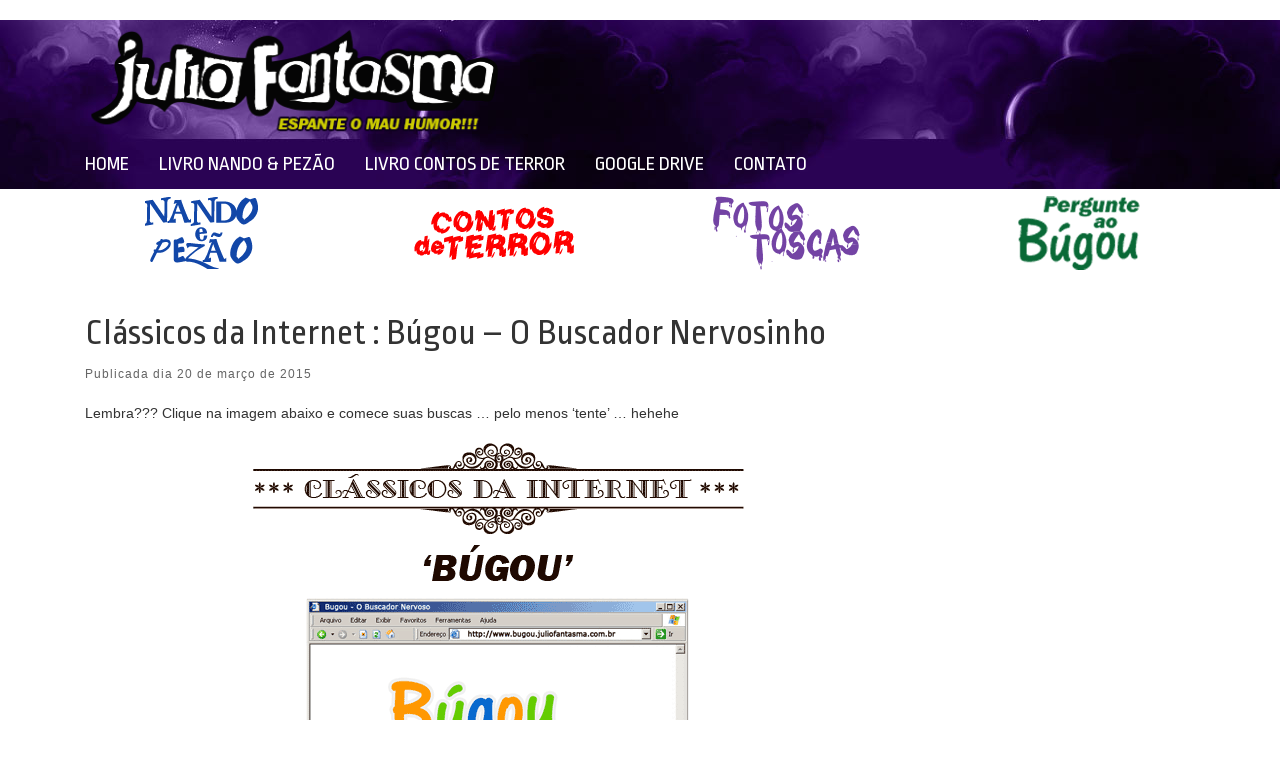

--- FILE ---
content_type: text/html; charset=UTF-8
request_url: https://www.juliofantasma.com.br/classicos-da-internet-bugou-o-buscador-nervosinho/
body_size: 8914
content:
<!DOCTYPE html PUBLIC "-//W3C//DTD XHTML 1.0 Strict//EN"
   "http://www.w3.org/TR/xhtml1/DTD/xhtml1-strict.dtd">

<html xmlns="http://www.w3.org/1999/xhtml" lang="pt-BR">
<head profile="http://gmpg.org/xfn/11">

<link href='https://fonts.googleapis.com/css?family=Ropa+Sans' rel='stylesheet' type='text/css'>

<meta http-equiv="Content-Type" content="text/html; charset=UTF-8" />
<meta name="viewport" content="width=device-width, initial-scale=1">
<title>  Clássicos da Internet : Búgou &#8211; O Buscador Nervosinho : Site Oficial do Julio Fantasma</title>
<link rel="icon" type="image/png" href="" />

<!-- WP Head -->
<meta name='robots' content='max-image-preview:large' />
<link rel="alternate" type="application/rss+xml" title="Feed de comentários para Site Oficial do Julio Fantasma &raquo; Clássicos da Internet : Búgou &#8211; O Buscador Nervosinho" href="https://www.juliofantasma.com.br/classicos-da-internet-bugou-o-buscador-nervosinho/feed/" />
<script type="text/javascript">
/* <![CDATA[ */
window._wpemojiSettings = {"baseUrl":"https:\/\/s.w.org\/images\/core\/emoji\/15.0.3\/72x72\/","ext":".png","svgUrl":"https:\/\/s.w.org\/images\/core\/emoji\/15.0.3\/svg\/","svgExt":".svg","source":{"concatemoji":"https:\/\/www.juliofantasma.com.br\/wp-includes\/js\/wp-emoji-release.min.js?ver=6.5.7"}};
/*! This file is auto-generated */
!function(i,n){var o,s,e;function c(e){try{var t={supportTests:e,timestamp:(new Date).valueOf()};sessionStorage.setItem(o,JSON.stringify(t))}catch(e){}}function p(e,t,n){e.clearRect(0,0,e.canvas.width,e.canvas.height),e.fillText(t,0,0);var t=new Uint32Array(e.getImageData(0,0,e.canvas.width,e.canvas.height).data),r=(e.clearRect(0,0,e.canvas.width,e.canvas.height),e.fillText(n,0,0),new Uint32Array(e.getImageData(0,0,e.canvas.width,e.canvas.height).data));return t.every(function(e,t){return e===r[t]})}function u(e,t,n){switch(t){case"flag":return n(e,"\ud83c\udff3\ufe0f\u200d\u26a7\ufe0f","\ud83c\udff3\ufe0f\u200b\u26a7\ufe0f")?!1:!n(e,"\ud83c\uddfa\ud83c\uddf3","\ud83c\uddfa\u200b\ud83c\uddf3")&&!n(e,"\ud83c\udff4\udb40\udc67\udb40\udc62\udb40\udc65\udb40\udc6e\udb40\udc67\udb40\udc7f","\ud83c\udff4\u200b\udb40\udc67\u200b\udb40\udc62\u200b\udb40\udc65\u200b\udb40\udc6e\u200b\udb40\udc67\u200b\udb40\udc7f");case"emoji":return!n(e,"\ud83d\udc26\u200d\u2b1b","\ud83d\udc26\u200b\u2b1b")}return!1}function f(e,t,n){var r="undefined"!=typeof WorkerGlobalScope&&self instanceof WorkerGlobalScope?new OffscreenCanvas(300,150):i.createElement("canvas"),a=r.getContext("2d",{willReadFrequently:!0}),o=(a.textBaseline="top",a.font="600 32px Arial",{});return e.forEach(function(e){o[e]=t(a,e,n)}),o}function t(e){var t=i.createElement("script");t.src=e,t.defer=!0,i.head.appendChild(t)}"undefined"!=typeof Promise&&(o="wpEmojiSettingsSupports",s=["flag","emoji"],n.supports={everything:!0,everythingExceptFlag:!0},e=new Promise(function(e){i.addEventListener("DOMContentLoaded",e,{once:!0})}),new Promise(function(t){var n=function(){try{var e=JSON.parse(sessionStorage.getItem(o));if("object"==typeof e&&"number"==typeof e.timestamp&&(new Date).valueOf()<e.timestamp+604800&&"object"==typeof e.supportTests)return e.supportTests}catch(e){}return null}();if(!n){if("undefined"!=typeof Worker&&"undefined"!=typeof OffscreenCanvas&&"undefined"!=typeof URL&&URL.createObjectURL&&"undefined"!=typeof Blob)try{var e="postMessage("+f.toString()+"("+[JSON.stringify(s),u.toString(),p.toString()].join(",")+"));",r=new Blob([e],{type:"text/javascript"}),a=new Worker(URL.createObjectURL(r),{name:"wpTestEmojiSupports"});return void(a.onmessage=function(e){c(n=e.data),a.terminate(),t(n)})}catch(e){}c(n=f(s,u,p))}t(n)}).then(function(e){for(var t in e)n.supports[t]=e[t],n.supports.everything=n.supports.everything&&n.supports[t],"flag"!==t&&(n.supports.everythingExceptFlag=n.supports.everythingExceptFlag&&n.supports[t]);n.supports.everythingExceptFlag=n.supports.everythingExceptFlag&&!n.supports.flag,n.DOMReady=!1,n.readyCallback=function(){n.DOMReady=!0}}).then(function(){return e}).then(function(){var e;n.supports.everything||(n.readyCallback(),(e=n.source||{}).concatemoji?t(e.concatemoji):e.wpemoji&&e.twemoji&&(t(e.twemoji),t(e.wpemoji)))}))}((window,document),window._wpemojiSettings);
/* ]]> */
</script>
<style id='wp-emoji-styles-inline-css' type='text/css'>

	img.wp-smiley, img.emoji {
		display: inline !important;
		border: none !important;
		box-shadow: none !important;
		height: 1em !important;
		width: 1em !important;
		margin: 0 0.07em !important;
		vertical-align: -0.1em !important;
		background: none !important;
		padding: 0 !important;
	}
</style>
<link rel='stylesheet' id='wp-block-library-css' href='https://www.juliofantasma.com.br/wp-includes/css/dist/block-library/style.min.css?ver=6.5.7' type='text/css' media='all' />
<style id='classic-theme-styles-inline-css' type='text/css'>
/*! This file is auto-generated */
.wp-block-button__link{color:#fff;background-color:#32373c;border-radius:9999px;box-shadow:none;text-decoration:none;padding:calc(.667em + 2px) calc(1.333em + 2px);font-size:1.125em}.wp-block-file__button{background:#32373c;color:#fff;text-decoration:none}
</style>
<style id='global-styles-inline-css' type='text/css'>
body{--wp--preset--color--black: #000000;--wp--preset--color--cyan-bluish-gray: #abb8c3;--wp--preset--color--white: #ffffff;--wp--preset--color--pale-pink: #f78da7;--wp--preset--color--vivid-red: #cf2e2e;--wp--preset--color--luminous-vivid-orange: #ff6900;--wp--preset--color--luminous-vivid-amber: #fcb900;--wp--preset--color--light-green-cyan: #7bdcb5;--wp--preset--color--vivid-green-cyan: #00d084;--wp--preset--color--pale-cyan-blue: #8ed1fc;--wp--preset--color--vivid-cyan-blue: #0693e3;--wp--preset--color--vivid-purple: #9b51e0;--wp--preset--gradient--vivid-cyan-blue-to-vivid-purple: linear-gradient(135deg,rgba(6,147,227,1) 0%,rgb(155,81,224) 100%);--wp--preset--gradient--light-green-cyan-to-vivid-green-cyan: linear-gradient(135deg,rgb(122,220,180) 0%,rgb(0,208,130) 100%);--wp--preset--gradient--luminous-vivid-amber-to-luminous-vivid-orange: linear-gradient(135deg,rgba(252,185,0,1) 0%,rgba(255,105,0,1) 100%);--wp--preset--gradient--luminous-vivid-orange-to-vivid-red: linear-gradient(135deg,rgba(255,105,0,1) 0%,rgb(207,46,46) 100%);--wp--preset--gradient--very-light-gray-to-cyan-bluish-gray: linear-gradient(135deg,rgb(238,238,238) 0%,rgb(169,184,195) 100%);--wp--preset--gradient--cool-to-warm-spectrum: linear-gradient(135deg,rgb(74,234,220) 0%,rgb(151,120,209) 20%,rgb(207,42,186) 40%,rgb(238,44,130) 60%,rgb(251,105,98) 80%,rgb(254,248,76) 100%);--wp--preset--gradient--blush-light-purple: linear-gradient(135deg,rgb(255,206,236) 0%,rgb(152,150,240) 100%);--wp--preset--gradient--blush-bordeaux: linear-gradient(135deg,rgb(254,205,165) 0%,rgb(254,45,45) 50%,rgb(107,0,62) 100%);--wp--preset--gradient--luminous-dusk: linear-gradient(135deg,rgb(255,203,112) 0%,rgb(199,81,192) 50%,rgb(65,88,208) 100%);--wp--preset--gradient--pale-ocean: linear-gradient(135deg,rgb(255,245,203) 0%,rgb(182,227,212) 50%,rgb(51,167,181) 100%);--wp--preset--gradient--electric-grass: linear-gradient(135deg,rgb(202,248,128) 0%,rgb(113,206,126) 100%);--wp--preset--gradient--midnight: linear-gradient(135deg,rgb(2,3,129) 0%,rgb(40,116,252) 100%);--wp--preset--font-size--small: 13px;--wp--preset--font-size--medium: 20px;--wp--preset--font-size--large: 36px;--wp--preset--font-size--x-large: 42px;--wp--preset--spacing--20: 0.44rem;--wp--preset--spacing--30: 0.67rem;--wp--preset--spacing--40: 1rem;--wp--preset--spacing--50: 1.5rem;--wp--preset--spacing--60: 2.25rem;--wp--preset--spacing--70: 3.38rem;--wp--preset--spacing--80: 5.06rem;--wp--preset--shadow--natural: 6px 6px 9px rgba(0, 0, 0, 0.2);--wp--preset--shadow--deep: 12px 12px 50px rgba(0, 0, 0, 0.4);--wp--preset--shadow--sharp: 6px 6px 0px rgba(0, 0, 0, 0.2);--wp--preset--shadow--outlined: 6px 6px 0px -3px rgba(255, 255, 255, 1), 6px 6px rgba(0, 0, 0, 1);--wp--preset--shadow--crisp: 6px 6px 0px rgba(0, 0, 0, 1);}:where(.is-layout-flex){gap: 0.5em;}:where(.is-layout-grid){gap: 0.5em;}body .is-layout-flex{display: flex;}body .is-layout-flex{flex-wrap: wrap;align-items: center;}body .is-layout-flex > *{margin: 0;}body .is-layout-grid{display: grid;}body .is-layout-grid > *{margin: 0;}:where(.wp-block-columns.is-layout-flex){gap: 2em;}:where(.wp-block-columns.is-layout-grid){gap: 2em;}:where(.wp-block-post-template.is-layout-flex){gap: 1.25em;}:where(.wp-block-post-template.is-layout-grid){gap: 1.25em;}.has-black-color{color: var(--wp--preset--color--black) !important;}.has-cyan-bluish-gray-color{color: var(--wp--preset--color--cyan-bluish-gray) !important;}.has-white-color{color: var(--wp--preset--color--white) !important;}.has-pale-pink-color{color: var(--wp--preset--color--pale-pink) !important;}.has-vivid-red-color{color: var(--wp--preset--color--vivid-red) !important;}.has-luminous-vivid-orange-color{color: var(--wp--preset--color--luminous-vivid-orange) !important;}.has-luminous-vivid-amber-color{color: var(--wp--preset--color--luminous-vivid-amber) !important;}.has-light-green-cyan-color{color: var(--wp--preset--color--light-green-cyan) !important;}.has-vivid-green-cyan-color{color: var(--wp--preset--color--vivid-green-cyan) !important;}.has-pale-cyan-blue-color{color: var(--wp--preset--color--pale-cyan-blue) !important;}.has-vivid-cyan-blue-color{color: var(--wp--preset--color--vivid-cyan-blue) !important;}.has-vivid-purple-color{color: var(--wp--preset--color--vivid-purple) !important;}.has-black-background-color{background-color: var(--wp--preset--color--black) !important;}.has-cyan-bluish-gray-background-color{background-color: var(--wp--preset--color--cyan-bluish-gray) !important;}.has-white-background-color{background-color: var(--wp--preset--color--white) !important;}.has-pale-pink-background-color{background-color: var(--wp--preset--color--pale-pink) !important;}.has-vivid-red-background-color{background-color: var(--wp--preset--color--vivid-red) !important;}.has-luminous-vivid-orange-background-color{background-color: var(--wp--preset--color--luminous-vivid-orange) !important;}.has-luminous-vivid-amber-background-color{background-color: var(--wp--preset--color--luminous-vivid-amber) !important;}.has-light-green-cyan-background-color{background-color: var(--wp--preset--color--light-green-cyan) !important;}.has-vivid-green-cyan-background-color{background-color: var(--wp--preset--color--vivid-green-cyan) !important;}.has-pale-cyan-blue-background-color{background-color: var(--wp--preset--color--pale-cyan-blue) !important;}.has-vivid-cyan-blue-background-color{background-color: var(--wp--preset--color--vivid-cyan-blue) !important;}.has-vivid-purple-background-color{background-color: var(--wp--preset--color--vivid-purple) !important;}.has-black-border-color{border-color: var(--wp--preset--color--black) !important;}.has-cyan-bluish-gray-border-color{border-color: var(--wp--preset--color--cyan-bluish-gray) !important;}.has-white-border-color{border-color: var(--wp--preset--color--white) !important;}.has-pale-pink-border-color{border-color: var(--wp--preset--color--pale-pink) !important;}.has-vivid-red-border-color{border-color: var(--wp--preset--color--vivid-red) !important;}.has-luminous-vivid-orange-border-color{border-color: var(--wp--preset--color--luminous-vivid-orange) !important;}.has-luminous-vivid-amber-border-color{border-color: var(--wp--preset--color--luminous-vivid-amber) !important;}.has-light-green-cyan-border-color{border-color: var(--wp--preset--color--light-green-cyan) !important;}.has-vivid-green-cyan-border-color{border-color: var(--wp--preset--color--vivid-green-cyan) !important;}.has-pale-cyan-blue-border-color{border-color: var(--wp--preset--color--pale-cyan-blue) !important;}.has-vivid-cyan-blue-border-color{border-color: var(--wp--preset--color--vivid-cyan-blue) !important;}.has-vivid-purple-border-color{border-color: var(--wp--preset--color--vivid-purple) !important;}.has-vivid-cyan-blue-to-vivid-purple-gradient-background{background: var(--wp--preset--gradient--vivid-cyan-blue-to-vivid-purple) !important;}.has-light-green-cyan-to-vivid-green-cyan-gradient-background{background: var(--wp--preset--gradient--light-green-cyan-to-vivid-green-cyan) !important;}.has-luminous-vivid-amber-to-luminous-vivid-orange-gradient-background{background: var(--wp--preset--gradient--luminous-vivid-amber-to-luminous-vivid-orange) !important;}.has-luminous-vivid-orange-to-vivid-red-gradient-background{background: var(--wp--preset--gradient--luminous-vivid-orange-to-vivid-red) !important;}.has-very-light-gray-to-cyan-bluish-gray-gradient-background{background: var(--wp--preset--gradient--very-light-gray-to-cyan-bluish-gray) !important;}.has-cool-to-warm-spectrum-gradient-background{background: var(--wp--preset--gradient--cool-to-warm-spectrum) !important;}.has-blush-light-purple-gradient-background{background: var(--wp--preset--gradient--blush-light-purple) !important;}.has-blush-bordeaux-gradient-background{background: var(--wp--preset--gradient--blush-bordeaux) !important;}.has-luminous-dusk-gradient-background{background: var(--wp--preset--gradient--luminous-dusk) !important;}.has-pale-ocean-gradient-background{background: var(--wp--preset--gradient--pale-ocean) !important;}.has-electric-grass-gradient-background{background: var(--wp--preset--gradient--electric-grass) !important;}.has-midnight-gradient-background{background: var(--wp--preset--gradient--midnight) !important;}.has-small-font-size{font-size: var(--wp--preset--font-size--small) !important;}.has-medium-font-size{font-size: var(--wp--preset--font-size--medium) !important;}.has-large-font-size{font-size: var(--wp--preset--font-size--large) !important;}.has-x-large-font-size{font-size: var(--wp--preset--font-size--x-large) !important;}
.wp-block-navigation a:where(:not(.wp-element-button)){color: inherit;}
:where(.wp-block-post-template.is-layout-flex){gap: 1.25em;}:where(.wp-block-post-template.is-layout-grid){gap: 1.25em;}
:where(.wp-block-columns.is-layout-flex){gap: 2em;}:where(.wp-block-columns.is-layout-grid){gap: 2em;}
.wp-block-pullquote{font-size: 1.5em;line-height: 1.6;}
</style>
<link rel='stylesheet' id='cmc-style-css' href='https://www.juliofantasma.com.br/wp-content/themes/cmc-bootstrap/style.css?ver=6.5.7' type='text/css' media='all' />
<link rel='stylesheet' id='font-awesome-css' href='https://www.juliofantasma.com.br/wp-content/themes/cmc-bootstrap/css/font-awesome.min.css?ver=4.1.0' type='text/css' media='all' />
<link rel='stylesheet' id='navigation-css' href='https://www.juliofantasma.com.br/wp-content/themes/cmc-bootstrap/css/navigation.css?ver=all' type='text/css' media='all' />
<link rel='stylesheet' id='fancybox-css' href='https://www.juliofantasma.com.br/wp-content/themes/cmc-bootstrap/fancybox/jquery.fancybox.css?ver=all' type='text/css' media='all' />
<link rel='stylesheet' id='bootstrap-css' href='https://www.juliofantasma.com.br/wp-content/themes/cmc-bootstrap/bootstrap/css/bootstrap.min.css?ver=all' type='text/css' media='all' />
<script type="text/javascript" src="https://www.juliofantasma.com.br/wp-content/plugins/swfobj/swfobject.js?ver=2.2" id="swfobject-js"></script>
<script type="text/javascript" src="https://www.juliofantasma.com.br/wp-content/themes/cmc-bootstrap/js/jquery.easing.1.3.js?ver=6.5.7" id="easing-js"></script>
<script type="text/javascript" src="https://www.juliofantasma.com.br/wp-content/themes/cmc-bootstrap/js/navigation-min.js?ver=6.5.7" id="navigation-js"></script>
<script type="text/javascript" src="https://www.juliofantasma.com.br/wp-content/themes/cmc-bootstrap/js/respond.min.js?ver=6.5.7" id="respond-js"></script>
<script type="text/javascript" src="https://www.juliofantasma.com.br/wp-content/themes/cmc-bootstrap/js/midway.min.js?ver=6.5.7" id="midway-js"></script>
<script type="text/javascript" src="https://www.juliofantasma.com.br/wp-includes/js/jquery/jquery.min.js?ver=3.7.1" id="jquery-core-js"></script>
<script type="text/javascript" src="https://www.juliofantasma.com.br/wp-includes/js/jquery/jquery-migrate.min.js?ver=3.4.1" id="jquery-migrate-js"></script>
<script type="text/javascript" src="https://www.juliofantasma.com.br/wp-content/themes/cmc-bootstrap/fancybox/jquery.fancybox.pack.js?ver=6.5.7" id="fancybox-js"></script>
<script type="text/javascript" src="https://www.juliofantasma.com.br/wp-content/themes/cmc-bootstrap/fancybox/helpers/jquery.fancybox-media.js?ver=6.5.7" id="fancybox-media-js"></script>
<script type="text/javascript" src="https://www.juliofantasma.com.br/wp-content/themes/cmc-bootstrap/bootstrap/js/bootstrap.min.js?ver=all" id="bootstrap-js"></script>
<link rel="https://api.w.org/" href="https://www.juliofantasma.com.br/wp-json/" /><link rel="alternate" type="application/json" href="https://www.juliofantasma.com.br/wp-json/wp/v2/posts/3093" /><link rel="EditURI" type="application/rsd+xml" title="RSD" href="https://www.juliofantasma.com.br/xmlrpc.php?rsd" />
<meta name="generator" content="WordPress 6.5.7" />
<link rel="canonical" href="https://www.juliofantasma.com.br/classicos-da-internet-bugou-o-buscador-nervosinho/" />
<link rel='shortlink' href='https://www.juliofantasma.com.br/?p=3093' />
<link rel="alternate" type="application/json+oembed" href="https://www.juliofantasma.com.br/wp-json/oembed/1.0/embed?url=https%3A%2F%2Fwww.juliofantasma.com.br%2Fclassicos-da-internet-bugou-o-buscador-nervosinho%2F" />
<link rel="alternate" type="text/xml+oembed" href="https://www.juliofantasma.com.br/wp-json/oembed/1.0/embed?url=https%3A%2F%2Fwww.juliofantasma.com.br%2Fclassicos-da-internet-bugou-o-buscador-nervosinho%2F&#038;format=xml" />
<meta name='description' content='Lembra??? Clique na imagem abaixo e comece suas buscas ... pelo menos 'tente' ... hehehe    <a href="/flash/bugou"><img class' />
<script type="text/javascript" charset="utf-8">
	
	$(function(){
		
		$('.facebook_lateral').bind("mouseenter", function() {
		$(".facebook_lateral").stop();
			$(".facebook_lateral").animate(
				{"right": "0px"},
				{ queue:false, duration:"10"}
			);
		});
		$('.facebook_lateral').bind("mouseleave", function() {
			$(".facebook_lateral").stop();
			$(".facebook_lateral").animate(
				{"right": "-240px"},
				{ queue:false, duration:"10"}
			);
		});
		$(".facebook_lateral").animate(
			{"right": "-240px"},
			'slow'
		);
		
		$('.collapse').collapse()
		
		$('.fancybox').fancybox({
				padding: 0,

				openEffect  : 'none',
				closeEffect	: 'none',

				closeClick : true,

				helpers : {
					overlay : {
						css : {
							'background' : 'rgba(0,0,0,0.75)'
						}
					}
				}
		});
		
		$('.fancybox-media').fancybox({
			openEffect  : 'none',
			closeEffect : 'none',
			helpers : {
				media : {}
			}
		});
	
		$('[data-toggle="tooltip"]').tooltip()
		
		 // EXIBE OU OCULTA O BOT�O DE PULAR PARA O TOPO
		 $(window).scroll(function(){
			if ($(this).scrollTop() > 100) {
				$('.scrollup').fadeIn();
			} else {
				$('.scrollup').fadeOut();
			}
		 });
		 
		 // PULA PARA O TOPO DA P�GINA
		 $('.scrollup').click(function(){
			$("html, body").animate({ scrollTop: 0 }, 600);
			return false;
		 });
	 
	 });
	 
</script>

<!-- Global site tag (gtag.js) - Google Analytics -->
<script async src="https://www.googletagmanager.com/gtag/js?id=UA-143464024-1"></script>
<script>
  window.dataLayer = window.dataLayer || [];
  function gtag(){dataLayer.push(arguments);}
  gtag('js', new Date());

  gtag('config', 'UA-143464024-1');
</script>


<script async src="https://pagead2.googlesyndication.com/pagead/js/adsbygoogle.js"></script>
<script>
     (adsbygoogle = window.adsbygoogle || []).push({
          google_ad_client: "ca-pub-1825240555571685",
          enable_page_level_ads: true
     });
</script>

</head>

<body class="post-template-default single single-post postid-3093 single-format-standard">
<div id="fb-root"></div>
<script>(function(d, s, id) {
  var js, fjs = d.getElementsByTagName(s)[0];
  if (d.getElementById(id)) return;
  js = d.createElement(s); js.id = id;
  js.src = "//connect.facebook.net/pt_BR/sdk.js#xfbml=1&version=v2.4&appId=102397669859540";
  fjs.parentNode.insertBefore(js, fjs);
}(document, 'script', 'facebook-jssdk'));</script>
<header id="masthead" class="site-header" role="banner">
	<div class="site-branding">
		<div class="container">

            <div class="row">
              <div class="col-md-5 head-logo">
                  <a href="https://www.juliofantasma.com.br"><img src="/wp-content/themes/cmc-bootstrap/images/logo.png" alt="Site Oficial do Julio Fantasma"/></a>
              </div>
              <div class="col-md-7 hidden-sm hidden-xs head-adsense">
                  <script async src="//pagead2.googlesyndication.com/pagead/js/adsbygoogle.js"></script>
                    <!-- 468x60 Vers�o Responsiva -->
                    <ins class="adsbygoogle"
                         style="display:inline-block;width:468px;height:60px"
                         data-ad-client="ca-pub-1825240555571685"
                         data-ad-slot="9737085150"></ins>
                    <script>
                    (adsbygoogle = window.adsbygoogle || []).push({});
                    </script>
              </div>
            </div>
            
  		</div> 
	</div>
  	
    <div class="container">
   		<div class="awaken-navigation-container">
  <nav id="site-navigation" class="main-navigation cl-effect-10" role="navigation">
    <div class="menu-principal-container"><ul id="menu-principal" class="menu"><li id="menu-item-1819" class="menu-item menu-item-type-custom menu-item-object-custom menu-item-1819"><a href="http://juliofantasma.com.br">Home</a></li>
<li id="menu-item-4080" class="menu-item menu-item-type-post_type menu-item-object-page menu-item-4080"><a href="https://www.juliofantasma.com.br/ubatuba/">Livro Nando &#038; Pezão</a></li>
<li id="menu-item-4085" class="menu-item menu-item-type-custom menu-item-object-custom menu-item-4085"><a href="/livro-26-contos-do-julio-fantasma/">Livro Contos de Terror</a></li>
<li id="menu-item-4091" class="menu-item menu-item-type-custom menu-item-object-custom menu-item-4091"><a target="_blank" rel="noopener" href="https://drive.google.com/drive/folders/1sExww0d7uyt8D5188eFpcduV_Jucq6ss?usp=drive_link">Google Drive</a></li>
<li id="menu-item-3581" class="menu-item menu-item-type-custom menu-item-object-custom menu-item-3581"><a target="_blank" rel="noopener" href="http://fb.com/juliofantasma">Contato</a></li>
</ul></div>  </nav>
  <!-- #site-navigation --> 
  <a href="#" class="navbutton" id="main-nav-button">
  Menu  </a>
  <div class="responsive-mainnav"></div>
</div>
  	</div> <!-- END container menu--> 
    
    <div class="container">
   		<div class="row">
            
			<div class="col-xs-6 col-sm-3 responsive-objects">
       	    	<a href="/nando-e-pezao/"><img src="/wp-content/themes/cmc-bootstrap/images/botao-nando-e-pezao.gif" alt="" width="170" height="90" /></a>
            </div>
			
            <div class="col-xs-6 col-sm-3 responsive-objects">
       	    	<a href="/contos-de-terror/"><img src="/wp-content/themes/cmc-bootstrap/images/botao-contos-de-terror.gif" alt="" width="170" height="90" /></a>
            </div>
			
			<div class="col-xs-6 col-sm-3 responsive-objects">
       	    	<a href="/fotos/"><img src="/wp-content/themes/cmc-bootstrap/images/botao-fotos-toscas.gif" alt="" width="170" height="90" /></a>
            </div>
 
            <div class="col-xs-6 col-sm-3 responsive-objects">
       	    	<a href="https://open.spotify.com/show/6DXPsUFOMLWsPC9zJrpVNT?si=9f84a9ed41b74100" target="_blank"><img src="/wp-content/themes/cmc-bootstrap/images/botao-pergunte-ao-gugol.gif" alt="" width="170" height="90" /></a>
            </div>
			
			<div class="separa">
				<script async src="https://pagead2.googlesyndication.com/pagead/js/adsbygoogle.js"></script>
			</div>
			
        </div>
  	</div> <!-- END container botoes-->     

</header>
<!-- #masthead -->
   
  	<div class="container">
<div id="conteudo">

  <div class="col-xs-12 col-sm-12 col-md-9">
    <div id="post-content">
      
      <div class="single-entry clearfix">
		        
        <h1>Clássicos da Internet : Búgou &#8211; O Buscador Nervosinho</h1>
        
		<div class="post-entry-date-single">Publicada dia 20 de março de 2015</div>
        
		<p>Lembra??? Clique na imagem abaixo e comece suas buscas &#8230; pelo menos &#8216;tente&#8217; &#8230; hehehe</p>
<p><a href="/flash/bugou"><img fetchpriority="high" decoding="async" class="aligncenter size-full wp-image-3094" alt="classicos-da-internet-bugou" src="http://juliofantasma.com.br/wp-content/uploads/2014/02/classicos-da-internet-bugou.gif" width="500" height="436" /></a></p>
        
                	<div class="social">
  <div class="tweet-this"> <a href="http://twitter.com/share" class="twitter-share-button" data-count="horizontal" data-related="WPExplorer">Tweet</a><script type="text/javascript" src="http://platform.twitter.com/widgets.js"></script> 
  </div>
  <!-- END tweet-this -->
  <div class="facebook-like">
    <iframe src="http://www.facebook.com/plugins/like.php?href=https://www.juliofantasma.com.br/classicos-da-internet-bugou-o-buscador-nervosinho/&amp;send=false&amp;layout=button_count&amp;width=85&amp;show_faces=false&amp;action=like&amp;colorscheme=light&amp;font=arial&amp;height=21" scrolling="no" frameborder="0" style="border:none; overflow:hidden; width:100px; height:21px; padding-left:10px;" allowTransparency="true"></iframe>
  </div>
  <!-- END facebook-like --> 
</div>
<!-- END Social -->                
        <div class="clear"></div>
					
        
                 
        <div class="post-entry-bottom">
        <div class="post-tags">TAGS: <a href="https://www.juliofantasma.com.br/tag/buscador/" rel="tag">buscador</a> <a href="https://www.juliofantasma.com.br/tag/nervoso/" rel="tag">nervoso</a> <a href="https://www.juliofantasma.com.br/tag/palavrao/" rel="tag">palavrão</a></div>        <!-- END post-category -->
        </div>
        <!-- END post-entry-bottom -->
        
      </div>
        <!-- END post-entry -->
        
    <div class="clear"></div>
    
        
    </div>
    <!-- END post-content --> 
  </div>
  
  <div class="col-xs-12 col-sm-12 col-md-3">
    <div id="secondary" class="main-widget-area" role="complementary">    
	
    <div class="clear"></div>
    
			
  
</div>
<!-- END sidebar -->  </div>
  
</div>
<!-- END conteudo --> 

<div class="clear"></div>

		<br />
	</div> <!-- END container --> 
    
</div><!-- END fundo_site --> 

<div class="clear"></div>

<div id="fundo_rodape">
    <div class="container">
        <div class="row">
            <div class="footer-widget-area">
                
                <div align="center" style="padding-top:25px;">
	<script async src="https://pagead2.googlesyndication.com/pagead/js/adsbygoogle.js"></script>
<!-- HORIZONTAL -->
<ins class="adsbygoogle"
     style="display:block"
     data-ad-client="ca-pub-1825240555571685"
     data-ad-slot="9490143993"
     data-ad-format="auto"
     data-full-width-responsive="true"></ins>
<script>
     (adsbygoogle = window.adsbygoogle || []).push({});
</script>
	</div> <!-- END adsense Responsivo -->
                
            </div><!-- .footer-widget-area -->
        </div><!-- .row -->
    </div><!-- .container -->	
</div>

<div class="footer-site-info">	
    <div class="container">
        <div class="row">
            <div class="desenvolvido"><a href="http://fb.com/juliofantasma" target="_blank">Desenvolvido por Julio Fantasma</a></div>
        </div><!-- .row -->
    </div><!-- .container -->
</div><!-- .site-info -->


</div>

<script type="text/javascript" src="https://www.juliofantasma.com.br/wp-includes/js/comment-reply.min.js?ver=6.5.7" id="comment-reply-js" async="async" data-wp-strategy="async"></script>
<script type="text/javascript" src="https://www.juliofantasma.com.br/wp-content/themes/cmc-bootstrap/js/skip-link-focus-fix.js?ver=20130115" id="awaken-skip-link-focus-fix-js"></script>


--- FILE ---
content_type: text/html; charset=utf-8
request_url: https://www.google.com/recaptcha/api2/aframe
body_size: 268
content:
<!DOCTYPE HTML><html><head><meta http-equiv="content-type" content="text/html; charset=UTF-8"></head><body><script nonce="Vcvci35oapEZ65-72JWDpg">/** Anti-fraud and anti-abuse applications only. See google.com/recaptcha */ try{var clients={'sodar':'https://pagead2.googlesyndication.com/pagead/sodar?'};window.addEventListener("message",function(a){try{if(a.source===window.parent){var b=JSON.parse(a.data);var c=clients[b['id']];if(c){var d=document.createElement('img');d.src=c+b['params']+'&rc='+(localStorage.getItem("rc::a")?sessionStorage.getItem("rc::b"):"");window.document.body.appendChild(d);sessionStorage.setItem("rc::e",parseInt(sessionStorage.getItem("rc::e")||0)+1);localStorage.setItem("rc::h",'1769730834639');}}}catch(b){}});window.parent.postMessage("_grecaptcha_ready", "*");}catch(b){}</script></body></html>

--- FILE ---
content_type: text/css
request_url: https://www.juliofantasma.com.br/wp-content/themes/cmc-bootstrap/style.css?ver=6.5.7
body_size: 9337
content:
/*
Theme Name: CMC Multimidia - Bootstrap
Theme URI: http://www.cmcmultimidia.com.br
Author: Julio Cesar Bianchi Furtado
*/

/*-----------------------------------------------------------------------------------*
/*Reset
/*-----------------------------------------------------------------------------------*/

a img,
a {
    outline: 0;
    border: 0;
}
caption,
th,
td {
    text-align: left;
    font-weight: normal;
}
blockquote:before,
blockquote:after,
q:before,
q:after { content: "" }
blockquote,
q { quotes: """" }
.clear { clear: both }
.clearfix:after {
    display: block;
    visibility: hidden;
    content: ".";
    clear: both;
    text-indent: -9999px;
    height: 0;
}
.remove-margin { margin-right: 0 !important }

h1, h2, h3, h4, h5, h6 {
	line-height: 25px;
	font-size:100%;
	font-weight:normal;
	font-family: 'Ropa Sans', Arial, Helvetica, sans-serif !important;
}

/*-----------------------------------------------------------------------------------*
/*Body, Common Classes &Structure
/*-----------------------------------------------------------------------------------*/

body {
	margin: 0;
	font-family: Arial, Helvetica, sans-serif;
	font-size: 12px;
	background-color: #FFF;
}

a:link {text-decoration : none;}
a:visited {text-decoration : none;}

a {
	text-decoration: none;
}

strong { font-weight: 700 }
em { font-style: italic }

#main { padding: 5px 0 }

/*-----------------------------------------------------------------------------------*
/*Formata��o
/*-----------------------------------------------------------------------------------*/
h1 {
	font-size: 30px;
	padding-bottom: 3px;
	left: 0px;
	top: 0px;
	clear: both;
	color: #3F4D65;
}

h2 {
	font-size: 25px;
	left: 0px;
	top: 0px;
	clear: both;
	color: #999999;
}

h3 {
	font-size: 20px;
	left: 0px;
	top: 0px;
	clear: both;
	color: #CCCCCC;
}

h4 {
	font-size: 15px;
	left: 0px;
	top: 0px;
	clear: both;
	color: #CCCCCC;
}

ul.topicos{
	list-style-position: inside;
	list-style-image: none;
	list-style-type: disc;
	display: block;
	font-size: 12px;
}

ul.topicos2{
	list-style-position: inside;
	list-style-image: url(images/li_setinha.png);
	list-style-type: none;
	display: block;
	font-size: 12px;
	margin-top: 0px;
	margin-bottom: 10px;
}

ul.topicos li, ul.topicos2 li{
	margin-top: 5px;
	margin-bottom: 5px;
}

ul.topicos-pdf{
	display:block;
	font-size:16px;	
	list-style-type: none;
}

ul.topicos-pdf li{
	height:30px;
	margin-bottom:5px;		
}

ul.topicos-pdf img{
	float:left;
	display:inline;
	margin-right:5px;	
}

ul.topicos-pdf span{
	float:left;
	display:inline;	
}

#conteudo{
	float:left;
	display:inline;
	width: 100%;
	min-height: 300px;
	height:auto !important;
	height: 300px;
}

.banners img, .banners object{
	margin: 0 0 10px 0;
}

/*--------------------------------------------------------------
CABE�ALHO
--------------------------------------------------------------*/
.site-header {
	background-image: url(images/fundo_site.jpg);
	background-position: center -22px;
	background-repeat: no-repeat;
}

.site-branding {
  min-height: 119px;
}

.head-logo{
	padding-top:5px;	
}

.head-adsense{
	padding-top:30px;	
}

.linha-roxa{
	border-bottom-width: 1px;
	border-bottom-style: dotted;
	border-bottom-color: #306;
	width: 100%;		
}

.fr {
  text-align: right;
}

/*-----------------------------------------------------------------------------------*
/* RODAP�
/*-----------------------------------------------------------------------------------*/

#fundo_rodape{
	width:100%;
	min-height:140px;
	float:left;
	display:inline;
	background-color: #2b0354;
	color:#FFF;
}

.footer-site-info {
	font-size: 14px;
	font-size: 1.4rem;
	padding: 1em 0;
	color: #FFF;
	background-color: #1F023C;
}

.footer-widget-area ul {
  list-style: none;
  margin: 0;
}
.footer-widget-area ul li {
  margin: 0.4em 0;
  padding: 0;
}
.footer-widget-area .widget {
  margin: 40px 0;
}

.footer-widget-area a, .footer-widget-area a:visited{
	color:#FFF !important;	
}

.footer-widget-title {
  color: whitesmoke;
  font-family: "Ubuntu", sans-serif;
  font-size: 15px;
  font-size: 1.5rem;
  font-weight: 500;
  margin: 0 0 25px 0;
  text-transform: uppercase;
}

@media screen and (max-width: 766px) {
.footer-widget-area .widget {
  margin: 15px 0 0 20px;
}
}

.desenvolvido{
	float:right;
	margin-right:20px;
	margin-top:0.7em;
}

.desenvolvido a{
	color:#FFF;	
}

.desenvolvido a:hover{
	color:#CCC;
}

/* HELPERS */

#tab_materias td{
	font-size: 10pt;
	text-align: justify;
	text-indent: 30px;
}

#tab_materias {
	font-size: 10pt;
	text-align: justify;
	text-indent: 30px;
}

.textoemvolta {
	float: left;
	margin-right: 10px;
	margin-left: 10px;
}

.bordainterna{
	margin:-1px;
	border: 1px solid #E1E1E1;
	width:100%;
}

.separa{
	margin-top: 10px;	
}

.fl{
	float:left;
	display:inline;
}

.fr{
	float: right;	
}

.pr{
	position:relative;	
}

.limpa {
	clear:both;
}

.bug_superfish_ie_cima{
	position:relative;
	z-index:2;
}

.bug_superfish_ie_baixo{
	position:relative;
	z-index:1;
}

.tab_padrao td{
	padding: 5px;
}

.scrollup{
	display:none;
	cursor:pointer;
}

#wrap_fotos img{
	float:left;
	display:inline;
	width:65px;
	height:65px;
	margin:0 5px 5px 0;	
}

div.flash_thumb
  {
	border:0px solid #0000ff;
	float:left;
	display:inline;
	text-align:center;
	margin-top: 5px;
	margin-right: 5px;
	margin-bottom: 0px;
	margin-left: 1px;
	height: 130px;
	width: 88px;
  }
div.flash_thumb img
  {
	display:inline;
	border:0px solid #ffffff;
	margin-bottom: 3px;
	margin-top: 3px;
  }
div.flash_desc
  {
	text-align:center;
	font-weight:bolder;
	font-size: 10px;
	width: 85px;
  }
  
.flash_curiosidades{
	float:left;
	margin-right: 5px;
	margin-bottom: 5px;
	border-top-style: none;
	border-right-style: none;
	border-bottom-style: none;
	border-left-style: none;
}

#sociais_flash{
		width:900px;
		margin:0 auto 0 auto;
		display:none;
}

.bt_flash{
	cursor:pointer;	
}

.bt_flash img{
	width:85px !important;
	height:85px !important;	
}

.facebook_lateral {
	background-color:#ececec;
	width:290px;
	height:285px;
	position:fixed;
	top:182px;
	right:0px;
	z-index:99999999999999999999;
}

.news-action {
	position:absolute;
	top:0;
	left:0;
	width:50px;
	height:285px;
	background:url(images/tab_facebook.gif) no-repeat 0 0;
	cursor:pointer;
}

.tab_facebook{
	position:absolute;
	top:0;
	left:50px;
	width:240px;
	height:285px;
}

.np_episodio{
	font-size: 18px;
	font-weight: bold;
	text-align: center;
}

.np_capitulo, .np_proximocap a{
	font-size: 16px;
	font-weight: bold;
	text-align: center !important;
}

.np_proximocap{
	margin: 15px 0 15px 0;
}

/* PANEL */

.timeline-menu .btn {
	margin-bottom:5px;
}

.panel {
    margin-bottom: 0px !important;
    background-color: #f3f3f3 !important;
    border: none !important;
    box-shadow: 0px 0px 0px rgba(0, 0, 0, 0.05);
}

#menuitens {
	padding: 10px;
}

#menuitens ul {
	list-style: none;
}

#menuitens ul li {

}

#menuitens ul li:before {
	font-family: FontAwesome;
	content: '\f0da  ';
}

#menuitens ul li a{
	color: black;
}

/* HOME */

.responsive-objects img{
	display: block;
    margin-left: auto;
    margin-right: auto;
	margin-bottom:15px;
}

.caixa_noticias {
	height: 275px;
	width: 100%;
	overflow: auto;
}
.lista_noticias ul {
	list-style-position: inside;
	list-style-image: none;
	list-style-type: none;
	display: block;
	margin: 0px;
	padding: 0px;
}
.lista_noticias li {
	margin: 5px 5px 2px;
	padding:0 0 5px;
	background-image: url(images/li_pontinhos.png);
	background-repeat: repeat-x;
	background-position: bottom;
	font-size:12px;
	background-color: transparent;
}
.lista_noticias li:last-child a {
	background:none !important;
}

.ic_caption{
	display:none !important;
}

.ic_button{
	font-size:12px !important;
	height:16px;
	width:16px;
	padding:2px;
	float:left;
	display:inline;
	margin-right:2px;
	border: 1px solid #CCC;
	color: #999;
}

.ic_active{
	border: 1px solid #606;
	color: #606;
	font-weight: bold;
}

/* FOTO COM T�TULO POR CIMA */

.fotos_wrap{
	width:220px;
	margin:0 10px 5px 0;
	float:left;
	display:inline;
}

div.wrapper{
	height:	164px;
}

div.wrapper{
	position:relative;
	float:left;
	display:inline;
}

div.caixa_descricao{
	position:absolute;
	bottom:0;
	right:0;
	display:none;
	background-color:#000000;
	color:white;
	opacity: 0.9;
}

div.caixa_descricao_texto{
	padding:5px;
	text-align: center;
	font-size:14px;
	font-weight:bold;
}

/* EFEITOS */

a.transparencia:hover {
filter:alpha(opacity=50);
-moz-opacity:0.5;
-khtml-opacity: 0.5;
opacity: 0.5;
}

.redondo{
	-moz-border-radius: 10px;
	-webkit-border-radius: 10px;
	border-radius: 10px;	
}

.rounded-img {
	display: inline-block;
	overflow: hidden;
	-webkit-border-radius: 20px;
	-moz-border-radius: 20px;
	border-radius: 20px;
}

.leiamais a {
	color: white !important;
	padding: 5px 10px;
	text-decoration: none;
	text-transform: uppercase;
	background-color: #2b0354;
	float:left;
}

.bt_topo a {
	color: white !important;
	padding: 5px 10px;
	text-decoration: none;
	text-transform: uppercase;
	background-color: #666666;
	float:right;
	display:inline;
}

.slideshowlink a {
	
}

.barrinha_separa{
	margin: 10px 0 10px 0;
	border-bottom-width: 1px;
	border-bottom-style: dotted;
	border-bottom-color: #999;
	width: 100%;
	float:left;
	display:inline;
}

/* ACCORDION EXPANDE */

h2.expande{
	cursor: pointer;
	background-image: url(images/sprite_up_down.png);
	background-repeat: no-repeat;
	background-position: 0px -22px;
	padding-left: 25px;
	color:#005926;
	line-height:27px;
}

.active{
	background-position: 0px 0px !important;
}

div.expande{ display: none; }

/* �LBUM NEXTGEN Templante = compact3 */

.galeria_wrap{
	width:230px;
	float:left;
	display:inline;
	border-right-width: 1px;
	border-right-style: dotted;
	border-right-color: #A70D0D;
	margin-right: 2px;
	margin-bottom: 10px;
	border-bottom-width: 1px;
	border-bottom-style: dotted;
	border-bottom-color: #CCC;
}	

.galeria_fotos{
	width:100px;
	height:75px;
	float:left;
	display:inline;
	margin-right:3px;	
}

.galeria_pb img{
	filter: Gray;	
}

.galeria_titulo{
	width:122px;
	float:left;
	display:inline;
	font-size: 12px;
	padding-left:5px;
}

/* NEXTGEN PERSONALIZA��ES */

.ngg-gallery-thumbnail img {
	background-color:#000 !important;
	border:none !important;
	margin: 5px 5px 5px 0 !important;
	width:90px !important;
	height:68px !important;
}

.ngg-gallery-thumbnail img:hover {
	background-color: #FFF !important;
}

.slideshowlink{
	margin-bottom:5px;	
}


/* CONTACT FORM 7 */

.wpcf7 input[type=submit]{
	padding:5px 10px;
	text-transform: uppercase;
}

/* MOSAIC Styles */

.mosaic-block {
	position:relative;
	overflow:hidden;
	width:200px;
	height:150px;
	background:#001445 url(images/mosaic/progress.gif) no-repeat center center;
	-webkit-box-shadow:0 1px 3px rgba(0,0,0,0.5);
}

.mosaic-backdrop {
	display:none;
	position:absolute;
	top:0;
	height:100%;
	width:100%;
	background:#001445;
}

.mosaic-overlay {
	display:none;
	z-index:5;
	position:absolute;
	width:100%;
	height:100%;
	background:#111;
}
	
/*** Custom Animation Styles ***/
.circle .mosaic-overlay {
	background:url(images/mosaic/hover-magnify.png) no-repeat center center;
	opacity:0;
	-ms-filter: "progid:DXImageTransform.Microsoft.Alpha(Opacity=00)";
	filter:alpha(opacity=00);
	display:none;
}

.fade .mosaic-overlay {
	opacity:0;
	-ms-filter: "progid:DXImageTransform.Microsoft.Alpha(Opacity=00)";
	filter:alpha(opacity=00);
	background:url(images/mosaic/bg-black.png);
}

.bar .mosaic-overlay {
	bottom:-100px;
	height:100px;
	background:url(images/mosaic/bg-black.png);
}

.bar2 .mosaic-overlay {
	bottom:-50px;
	height:100px;
	opacity:0.8;
	-ms-filter: "progid:DXImageTransform.Microsoft.Alpha(Opacity=80)";
	filter:alpha(opacity=80);
}

.bar2 .mosaic-overlay:hover {
	opacity:1;
	-ms-filter: "progid:DXImageTransform.Microsoft.Alpha(Opacity=100)";
	filter:alpha(opacity=100);
}

.bar3 .mosaic-overlay {
	top:-100px;
	height:100px;
	background:url(images/mosaic/bg-black.png);
}

/*-----------------------------------------------------------------------------------*
/*WordPress Styles
/*-----------------------------------------------------------------------------------*/
.aligncenter {
    display: block;
    margin: 0 auto;
}
.alignright {
    float: right;
    margin: 0 0 10px 10px;
}
.alignleft {
    float: left;
    margin: 0 10px 10px 0;
}
.floatleft { float: left }
.floatright { float: right }
.textcenter { text-align: center }
.textright { text-align: right }
.textleft { text-align: left }
.wp-caption {
    border: 1px solid #ddd;
    text-align: center;
    background-color: #f3f3f3;
    padding-top: 4px;
    margin: 0 10px 10px 0;
    -moz-border-radius: 3px;
    -khtml-border-radius: 3px;
    -webkit-border-radius: 3px;
    border-radius: 3px;
}
.wp-caption img {
    margin: 0;
    padding: 0;
    border: 0 none;
}
.wp-caption p.wp-caption-text {
    font-size: 11px;
    line-height: 17px;
    padding: 0 4px 5px;
    margin: 0;
}
#calendar_wrap {
    font-size: 11px;
    border: 1px solid #E3E3E3;
    -webkit-border-radius: 5px;
    -moz-border-radius: 5px;
    border-radius: 5px;
    -moz-box-shadow: 0px 0px 4px #EEE;
    -webkit-box-shadow: 0px 0px 4px #EEE;
    box-shadow: 0px 0px 4px #EEE;
}
#wp-calendar th {
    font-style: normal;
    text-transform: capitalize;
}
#wp-calendar thead th {
    font-style: normal;
    text-transform: capitalize;
    text-align: center;
}
#wp-calendar td {
    color: #CCC;
    height: 15px;
    line-height: 15px;
    text-align: center;
}
#wp-calendar a {
    display: block;
    color: #09F;
}
#wp-calendar td:hover { color: #333 }
#wp-calendar #today {
    display: block;
    background: #EEE;
    color: #333;
}
#wp-calendar {
    empty-cells: show;
    margin: 0;
    width: 100%;
}
#wp-calendar caption {
    border-bottom: 1px solid #E3E3E3;
    padding: 5px 10px;
    font-size: 14px;
    color: #666;
    font-style: italic;
    text-align: center;
}
.tagcloud a {
	float: left;
	margin-right: 5px;
	margin-bottom: 5px;
	display: block;
	padding: 2px 15px;
	font-size: 10px;
	font-weight: bold;
	text-shadow: 1px 1px 1px #333;
	color: #FFF !important;
	-webkit-border-radius: 5px;
	-moz-border-radius: 5px;
	border-radius: 5px;
	background-color: #2b0354;
}
.tagcloud a:hover {
    text-decoration: none !important;
    background: #663e8f;
}

/*-----------------------------------------------------------------------------------*
/* POSTS AND PAGES
/*-----------------------------------------------------------------------------------*/
#post-content {
    float: left;
    width: 100%;
}
.post-entry {
    width: 100%;
    margin-bottom: 20px;
    padding-bottom: 20px;
    border-bottom: 1px solid #EEE;
}

p{
	margin:10px 0 10px 0;	
	line-height: 1.5em;
}

.single-entry { margin-bottom: 20px }

.post-entry-featured-image,
#single-featured-image {
    float: left;
    -moz-box-shadow: 0px 0px 5px #CCC;
    -webkit-box-shadow: 0px 0px 5px #CCC;
    box-shadow: 0px 0px 5px #CCC;
	margin-right:10px;
	margin-bottom:10px;
}

.post-entry-content {
    float: left;
	margin-left:10px;
}

.post-entry-date,
.post-entry-date-single {
    font-size: 12px;
    color: #666;
    letter-spacing: 1px;
    margin-bottom: 7px;
	margin-top:5px;
}

.post-entry-date-single { margin-top:5px; margin-bottom: 20px }

.post-tags {
    margin-right: 10px;
    margin-top: 30px;
    padding-bottom: 20px;
    border-bottom: 1px solid #EEE;
    font-size: 12px;
}

.post-tags a {
    color: #666;
    margin-left: 5px;
    padding: 3px 7px;
    background: #EEE;
    -webkit-border-radius: 5px;
    -moz-border-radius: 5px;
    border-radius: 5px;
}

.post-tags a:hover {
    background: #B81007;
    color: #FFF;
}

#single-featured-image {
    float: left;
    margin-right: 10px;
    margin-bottom: 10px;
}

#post-content ul,
ol {
    margin-bottom: 10px;
}

#post-header { }

#post-header p {
    margin: 0;
    padding: 0;
}

.post-entry h2 {
    line-height: 1em;
    margin: 0 !important;
}

.post-entry h2 a { text-decoration: none }

.social {
    margin-top: 20px;
    width: 700px;
    height: 40px;
}

.tweet-this { float: left }

#breadcrumbs {
    border-bottom: 1px solid #EEE;
    padding-bottom: 5px;
    font-size: 11px;
    margin-bottom: 20px;
}

/*-----------------------------------------------------------------------------------*
/* Post Author Section
/*-----------------------------------------------------------------------------------*/
#post-author {
    margin-bottom: 20px;
    padding-bottom: 20px;
    border-bottom: 1px solid #EEE;
}
#author-avatar {
    float: left;
    width: 70px;
}
#author-avatar img {
    padding: 4px;
    border: 1px solid #CCC;
    -webkit-border-radius: 5px;
    -moz-border-radius: 5px;
    border-radius: 5px;
}
#author-description {
    float: right;
    width: 510px;
}

/*-----------------------------------------------------------------------------------*
/*Related Posts
/*-----------------------------------------------------------------------------------*/
#related-posts {
    margin: 20px 0;
    padding-bottom: 20px;
    border-bottom: 1px solid #EEE;
    color: #999;
}
.related-post { margin-bottom: 20px }
.related-posts-thumbnail {
    float: left;
    width: 60px;
    margin-right: 20px;
}
.related-posts-thumbnail img {
    padding: 3px;
    border: 1px solid #D3D3D3;
    -moz-box-shadow: 0px 0px 3px #D3D3D3;
    -webkit-box-shadow: 0px 0px 3px #D3D3D3;
    box-shadow: 0px 0px 3px #D3D3D3;
}
.related-posts-content {
    float: right;
    width: 615px;
}
#related-posts h3 { margin: 0 0 20px }
#related-posts h4 { font-size: 16px }
/*-----------------------------------------------------------------------------------*
/*Comments
/*-----------------------------------------------------------------------------------*/
#comments { }
#commentsbox { margin-top: 30px }
#commentsbox ol,
#commentsbox ul {
    list-style: none;
    margin-left: 0 !important;
}
#commentsbox li { margin-bottom: 30px }
.children {
    list-style: none;
    margin: 30px 0 0;
    text-indent: 0;
}
.children li.depth-2 { margin: 0 0 0px 50px }
.children li.depth-3 { margin: 0 0 0px 50px }
.children li.depth-4 { margin: 0 0 0px 50px }
.children li.depth-5 { margin: 0 0 0px 50px }
.comment-body {
    background: #FFF;
    position: relative;
    margin-left: 90px;
    padding: 20px;
    border: 1px solid #E3E3E3;
    -webkit-border-radius: 5px;
    -moz-border-radius: 5px;
    border-radius: 5px;
    -webkit-border-radius: 5px;
    -moz-border-radius: 5px;
    border-radius: 5px;
    -moz-box-shadow: 1px 1px 0px #EEE;
    -webkit-box-shadow: 1px 1px 0px #EEE;
    box-shadow: 1px 1px 0px #EEE;
}
.comment-body:after {
    content: '';
    position: absolute;
    top: 10px;
    left: -12px;
    width: 12px;
    height: 20px;
    background: url(images/comment-arrow.png) no-repeat;
}
.comment-author:after {
    content: '';
    position: absolute;
    top: 0px;
    left: -95px;
    width: 64px;
    height: 64px;
    border: 1px solid #CCC;
    background: url(images/avatar-overlay.png) no-repeat;
    -webkit-border-radius: 5px;
    -moz-border-radius: 5px;
    border-radius: 5px;
}
#commentsbox .avatar {
    position: absolute;
    left: -90px;
    top: 6px;
}
.comment-author {
    font-size: 12px;
    color: #000;
    font-weight: bold;
    line-height: 1em;
}
.says { display: none }
.comment-meta a {
    margin-bottom: 10px;
    font-size: 10px;
    font-style: italic;
    color: #666;
}
.comment-reply-link {
    font-size: 10px;
    position: absolute;
    bottom: 0;
    right: 0;
    border: 1px solid #E3E3E3;
    padding: 0 8px;
    border-bottom: none;
    background: #EEE;
    color: #666;
}
.cancel-comment-reply a {
    color: #F00 !important;
    line-height: 20px;
    height: 20px;
}
#respond { margin: 40px 0 15px }
#comments-respond {
    margin: 0 0 10px;
    padding: 0;
    clear: both;
}
#commentform label {
    display: block;
    font-size: 11px;
}
#commentform input {
    margin-bottom: 10px;
    width: 40%;
}
#commentform textarea {
    margin-top: 10px;
    display: block;
    width: 70%;
}
#commentform input,
#commentform textarea {
    background: #FFF;
    position: relative;
    padding: 5px;
    border: 1px solid #E3E3E3;
    -webkit-border-radius: 5px;
    -moz-border-radius: 5px;
    border-radius: 5px;
    -webkit-border-radius: 5px;
    -moz-border-radius: 5px;
    border-radius: 5px;
    -webkit-transition: all 0.2s ease-in-out;
    -moz-transition: all 0.2s ease-in-out;
    -o-transition: all 0.2s ease-in-out;
    -ms-transition: all 0.2s ease-in-out;
    transition: all 0.2s ease-in-out;
}
#commentform input:focus,
#commentform textarea:focus {
    -moz-box-shadow: 3px 3px 0px #EEE;
    -webkit-box-shadow: 3px 3px 0px #EEE;
    box-shadow: 3px 3px 0px #EEE;
}
#commentSubmit {
    width: 130px !important;
    margin-top: -10px;
    cursor: pointer;
    color: #FFF;
    font-weight: bold;
    text-shadow: 1px 1px 1px #300033;
    border: 1px solid #9D4D2C !important;
    color: #FFF;
    background: #B81007 !important;
    -webkit-border-radius: 5px;
    -moz-border-radius: 5px;
    border-radius: 5px;
}
#commentSubmit:hover { background: #CF5240!important }

/*-----------------------------------------------------------------------------------*
/*Sidebar
/*-----------------------------------------------------------------------------------*/
#sidebar {
    float: right;
    width: 100%;
    font-size: 12px;
}
.sidebar-box { margin-bottom: 10px }
.sidebar-box h4 {
    color: #666;
    font-size: 14px;
    margin-bottom: 10px;
    font-weight: bold;
}
.sidebar-box ul {
    list-style: none;
    margin: 0 0 20px;
}

.sidebar-box li {
	margin: 5px 0;
	background-repeat: repeat-x;
	background-position: bottom;
	padding-bottom: 3px;
	font-size:12px;
	background-color: transparent;
	border-bottom-width: 1px;
	border-bottom-style: dotted;
	border-bottom-color: #999;
}
.sidebar-box li:last-child a {
	background:none !important;
}

/*-----------------------------------------------------------------------------------*
/*Pagination
/*-----------------------------------------------------------------------------------*/
.pagination {
    position: relative;
    line-height: 30px;
    height: 30px;
    margin: 20px 0;
    font-size: 12px;
}

.pagination span,
.pagination a {
    height: 25px;
    line-height: 25px;
    display: block;
    float: left;
    margin-right: 4px;
    padding: 0 9px;
    text-decoration: none;
    width: auto;
    color: #666;
    border-right: 1px solid #CCC;
	border-bottom: 1px solid #CCC;
    background: #EEE;
}

.pagination a:hover {
	color: #FFF;
	background-color: #4E0596;
	border-top-color: #2b0354;
	border-right-color: #2b0354;
	border-bottom-color: #2b0354;
	border-left-color: #2b0354;
}

.pagination .current {
	color: #FFF;
	background: #2b0354;
	border-top-color: #000000;
	border-right-color: #000000;
	border-bottom-color: #000000;
	border-left-color: #000000;
}

/*-----------------------------------------------------------------------------------*
/* CAMPO PROCURAR
/*-----------------------------------------------------------------------------------*/

#searchbar {
    display: block;
    position: relative;
    width: 220px;
}
#search {
    position: relative;
    width: 182px;
    padding: 5px 30px 5px 5px;
    outline: none;
    border: 1px solid #CCC;
    background: #F7F7F7;
}
#search:focus {
    background: #EEE;
    text-shadow: 1px 1px 1px #FFF;
}
#searchsubmit {
    position: absolute;
    right: 10px;
    top: 8px;
    background: url(images/search.png) no-repeat;
    text-indent: -9999px;
    border: none;
    outline: none;
    width: 15px;
    height: 15px;
}

/*--------------------------------------------------------------
3.0 Elements
--------------------------------------------------------------*/

img {
  height: auto;
  /* Make sure images are scaled correctly. */
  max-width: 100%;
  /* Adhere to container width. */
}

figure {
  margin: 0;
}

table, th, td {
  border: 1px solid #ededed;
}

table {
  border-collapse: collapse;
  margin: 0 0 1.5em;
  width: 100%;
}

th {
  font-family: 'Roboto', sans-serif;
  font-size: 14px;
  font-size: 1.4rem;
  background: #f8f8f8;
  font-weight: bold;
  padding: 8px 15px;
}

td {
  padding: 5px 15px;
}

.site-footer table, .site-footer th, .site-footer td {
  border: 1px solid #434343;
}
.site-footer th {
  background: #2b0354;
}

/*--------------------------------------------------------------
4.0 Forms
--------------------------------------------------------------*/
button,
input,
select,
textarea {
  font-size: 100%;
  /* Corrects font size not being inherited in all browsers */
  margin: 0;
  /* Addresses margins set differently in IE6/7, F3/4, S5, Chrome */
  vertical-align: baseline;
  /* Improves appearance and consistency in all browsers */
}

button,
input[type="button"],
input[type="reset"],
input[type="submit"] {
	border: none;
	color: #fff;
	cursor: pointer;
	/* Improves usability and consistency of cursor style between image-type 'input' and others */
  -webkit-appearance: button;
	/* Corrects inability to style clickable 'input' types in iOS */
  font-size: 15px;
	font-size: 1.5rem;
	line-height: 1.2;
	background-color: #b41a1c;
}

button:hover,
input[type="button"]:hover,
input[type="reset"]:hover,
input[type="submit"]:hover {
  background: #555;
}

button:focus,
input[type="button"]:focus,
input[type="reset"]:focus,
input[type="submit"]:focus,
button:active,
input[type="button"]:active,
input[type="reset"]:active,
input[type="submit"]:active {
  top: 1px;
  outline: none;
}

input[type="checkbox"],
input[type="radio"] {
  padding: 0;
  /* Addresses excess padding in IE8/9 */
}

input[type="search"] {
  -webkit-appearance: textfield;
  /* Addresses appearance set to searchfield in S5, Chrome */
  -webkit-box-sizing: content-box;
  /* Addresses box sizing set to border-box in S5, Chrome (include -moz to future-proof) */
  -moz-box-sizing: content-box;
  box-sizing: content-box;
}

input[type="search"]::-webkit-search-decoration {
  /* Corrects inner padding displayed oddly in S5, Chrome on OSX */
  -webkit-appearance: none;
}

button::-moz-focus-inner,
input::-moz-focus-inner {
  /* Corrects inner padding and border displayed oddly in FF3/4 www.sitepen.com/blog/2008/05/14/the-devils-in-the-details-fixing-dojos-toolbar-buttons/ */
  border: 0;
  padding: 0;
}

input[type="text"],
input[type="email"],
input[type="url"],
input[type="password"],
input[type="search"],
textarea {
	color: #666;
	border: 1px solid #999;
	background-clip: padding-box;
	/* stops bg color from leaking outside the border: */
  -webkit-border-radius: 3px;
	border-radius: 3px;
}

input[type="text"]:focus,
input[type="email"]:focus,
input[type="url"]:focus,
input[type="password"]:focus,
input[type="search"]:focus,
textarea:focus {
  color: #111111;
}

input[type="text"],
input[type="email"],
input[type="url"],
input[type="password"],
input[type="search"] {
  padding: 3px;
}

textarea {
  overflow: auto;
  /* Removes default vertical scrollbar in IE6/7/8/9 */
  padding-left: 3px;
  vertical-align: top;
  /* Improves readability and alignment in all browsers */
  width: 100%;
}

/*--------------------------------------------------------------
4.0 SLIDER
--------------------------------------------------------------*/

.awaken-slider-container {
  position: relative;
  width: 100%;
  box-shadow: inset 0px 0px 50px rgba(0, 0, 0, 0.2);
  -webkit-transition: all 0.3s ease-in-out;
  -moz-transition: all 0.3s ease-in-out;
  -ms-transition: all 0.3s ease-in-out;
  -o-transition: all 0.3s ease-in-out;
  transition: all 0.3s ease-in-out;
}
.awaken-slider-container img {
  z-index: -2;
  max-width: 100%;
  position: relative;
}

/* Home page featured slider */
.awaken-featured-slider {
  float: left;
  width: 65.964912280701754385964912280702%;
}
@media screen and (max-width: 766px) {
  .awaken-featured-slider {
    width: 100%;
  }
}

.awaken-slider-details-container {
  color: #f5f5f5;
  position: absolute;
  bottom: 0;
  left: 0;
  line-height: 1.4;
  margin: 0;
  width: 100%;
  display: inline-block;
  text-shadow: 0px 1px 1px #000;
}
.awaken-slider-details-container a {
  text-decoration: none;
}
.awaken-slider-details-container p {
  margin-bottom: 1em;
}
.awaken-slider-details-container .moretag {
  display: none;
}

.awaken-slider-title {
  color: #fff;
  font-family: 'Roboto Condensed', sans-serif;
  font-size: 24px;
  font-size: 2.4rem;
  font-weight: bold;
  line-height: 1.5;
  -webkit-transition: all 0.3s ease-in-out;
  -moz-transition: all 0.3s ease-in-out;
  -ms-transition: all 0.3s ease-in-out;
  -o-transition: all 0.3s ease-in-out;
  transition: all 0.3s ease-in-out;
  margin: 0;
  padding: 30px 32px;
  background: -moz-linear-gradient(top, rgba(0, 0, 0, 0) 0%, rgba(0, 0, 0, 0.9) 100%);
  /* FF3.6+ */
  background: -webkit-gradient(linear, left top, left bottom, color-stop(0%, rgba(0, 0, 0, 0)), color-stop(100%, rgba(0, 0, 0, 0.9)));
  /* Chrome,Safari4+ */
  background: -webkit-linear-gradient(top, rgba(0, 0, 0, 0) 0%, rgba(0, 0, 0, 0.9) 100%);
  /* Chrome10+,Safari5.1+ */
  background: -o-linear-gradient(top, rgba(0, 0, 0, 0) 0%, rgba(0, 0, 0, 0.9) 100%);
  /* Opera 11.10+ */
  background: -ms-linear-gradient(top, rgba(0, 0, 0, 0) 0%, rgba(0, 0, 0, 0.9) 100%);
  /* IE10+ */
  background: linear-gradient(to bottom, rgba(0, 0, 0, 0) 0%, rgba(0, 0, 0, 0.9) 100%);
  /* W3C */
  text-shadow: 0px 1px 1px #000;
}
.awaken-slider-title:hover {
  color: #fa5742;
  text-shadow: none;
}
@media screen and (max-width: 766px) {
  .awaken-slider-title {
    font-size: 15px;
    font-size: 1.5rem;
  }
}

#progress {
  position: absolute;
  bottom: 0;
  height: 3px;
  width: 0px;
  background: #fa5742;
  z-index: 500;
}

.cycle-prev,
.cycle-next {
  margin-top: -40px;
  position: absolute;
  top: 50%;
  z-index: 1000;
  height: 40px;
  line-height: 40px;
  text-align: center;
}

.cycle-prev a,
.cycle-next a {
  color: rgba(0, 0, 0, 0.6);
  text-shadow: 1px 1px 0 rgba(255, 255, 255, 0.3);
  display: block;
  padding: 20px;
  font-size: 2.5em;
}

.cycle-prev a:hover,
.cycle-next a:hover {
  color: rgba(0, 0, 0, 0.8);
}

.cycle-prev {
  left: 10px;
}

.cycle-next {
  right: 10px;
}

.awaken-featured-posts {
  float: right;
  width: 34.035087719298245614035087719298%;
}
@media screen and (max-width: 766px) {
  .awaken-featured-posts {
    float: left;
    width: 100%;
  }
}

.afp {
  position: relative;
  width: 100%;
  height: auto;
  box-shadow: inset 0px 0px 50px rgba(0, 0, 0, 0.5);
  -webkit-transition: all 0.3s ease-in-out;
  -moz-transition: all 0.3s ease-in-out;
  -ms-transition: all 0.3s ease-in-out;
  -o-transition: all 0.3s ease-in-out;
  transition: all 0.3s ease-in-out;
}
@media screen and (max-width: 766px) {
  .afp {
    width: 50%;
    float: left;
  }
}

.afp img {
  max-width: 100%;
  position: relative;
  z-index: -2;
}

.afp-title {
  font-family: 'Roboto Condensed', sans-serif;
  font-weight: 700;
  font-size: 18px;
  font-size: 1.8rem;
  position: absolute;
  bottom: 0;
  left: 0;
  width: 100%;
  background: -moz-linear-gradient(top, rgba(0, 0, 0, 0) 0%, rgba(0, 0, 0, 0.9) 100%);
  /* FF3.6+ */
  background: -webkit-gradient(linear, left top, left bottom, color-stop(0%, rgba(0, 0, 0, 0)), color-stop(100%, rgba(0, 0, 0, 0.9)));
  /* Chrome,Safari4+ */
  background: -webkit-linear-gradient(top, rgba(0, 0, 0, 0) 0%, rgba(0, 0, 0, 0.9) 100%);
  /* Chrome10+,Safari5.1+ */
  background: -o-linear-gradient(top, rgba(0, 0, 0, 0) 0%, rgba(0, 0, 0, 0.9) 100%);
  /* Opera 11.10+ */
  background: -ms-linear-gradient(top, rgba(0, 0, 0, 0) 0%, rgba(0, 0, 0, 0.9) 100%);
  /* IE10+ */
  background: linear-gradient(to bottom, rgba(0, 0, 0, 0) 0%, rgba(0, 0, 0, 0.9) 100%);
  /* W3C */
  text-shadow: 0px 1px 1px #000;
  -webkit-transition: all 0.3s ease-in-out;
  -moz-transition: all 0.3s ease-in-out;
  -ms-transition: all 0.3s ease-in-out;
  -o-transition: all 0.3s ease-in-out;
  transition: all 0.3s ease-in-out;
}
.afp-title a {
  color: #f5f5f5;
  text-decoration: none;
  line-height: 23px;
  padding: 30px;
  display: block;
}
.afp-title a:hover {
  color: #fa5742;
  text-shadow: none;
}
@media screen and (max-width: 1000px) {
  .afp-title {
    font-size: 16px;
    font-size: 1.6rem;
  }
}
@media screen and (max-width: 766px) {
  .afp-title {
    font-size: 14px;
    font-size: 1.4rem;
  }
}
@media screen and (max-width: 467px) {
  .afp-title {
    font-size: 12px;
    font-size: 1.2rem;
  }
  .afp-title a {
    line-height: 1.2;
    font-weight: normal;
  }
}